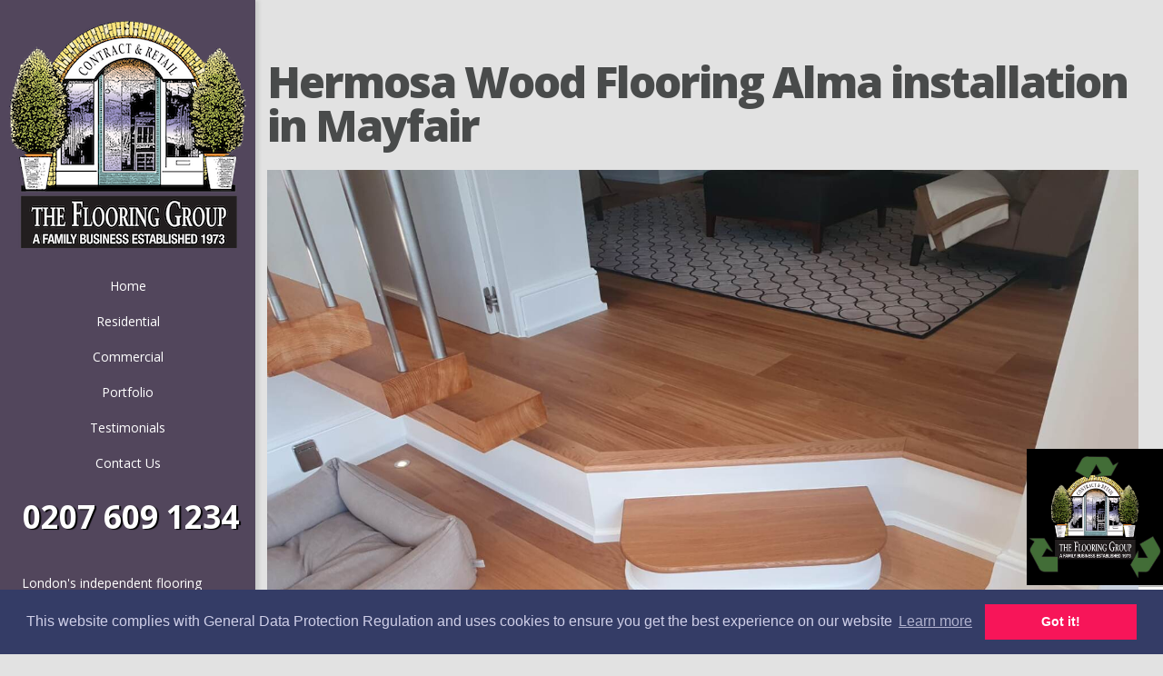

--- FILE ---
content_type: text/html; charset=utf-8
request_url: https://www.google.com/recaptcha/api2/anchor?ar=1&k=6LfScIgkAAAAAI6moMDWo6hLU8qzyJ2pfuHb99M5&co=aHR0cHM6Ly93d3cudGhlZmxvb3Jpbmdncm91cC5jby51azo0NDM.&hl=en&v=N67nZn4AqZkNcbeMu4prBgzg&size=invisible&anchor-ms=20000&execute-ms=30000&cb=41hqlv3roq1n
body_size: 48514
content:
<!DOCTYPE HTML><html dir="ltr" lang="en"><head><meta http-equiv="Content-Type" content="text/html; charset=UTF-8">
<meta http-equiv="X-UA-Compatible" content="IE=edge">
<title>reCAPTCHA</title>
<style type="text/css">
/* cyrillic-ext */
@font-face {
  font-family: 'Roboto';
  font-style: normal;
  font-weight: 400;
  font-stretch: 100%;
  src: url(//fonts.gstatic.com/s/roboto/v48/KFO7CnqEu92Fr1ME7kSn66aGLdTylUAMa3GUBHMdazTgWw.woff2) format('woff2');
  unicode-range: U+0460-052F, U+1C80-1C8A, U+20B4, U+2DE0-2DFF, U+A640-A69F, U+FE2E-FE2F;
}
/* cyrillic */
@font-face {
  font-family: 'Roboto';
  font-style: normal;
  font-weight: 400;
  font-stretch: 100%;
  src: url(//fonts.gstatic.com/s/roboto/v48/KFO7CnqEu92Fr1ME7kSn66aGLdTylUAMa3iUBHMdazTgWw.woff2) format('woff2');
  unicode-range: U+0301, U+0400-045F, U+0490-0491, U+04B0-04B1, U+2116;
}
/* greek-ext */
@font-face {
  font-family: 'Roboto';
  font-style: normal;
  font-weight: 400;
  font-stretch: 100%;
  src: url(//fonts.gstatic.com/s/roboto/v48/KFO7CnqEu92Fr1ME7kSn66aGLdTylUAMa3CUBHMdazTgWw.woff2) format('woff2');
  unicode-range: U+1F00-1FFF;
}
/* greek */
@font-face {
  font-family: 'Roboto';
  font-style: normal;
  font-weight: 400;
  font-stretch: 100%;
  src: url(//fonts.gstatic.com/s/roboto/v48/KFO7CnqEu92Fr1ME7kSn66aGLdTylUAMa3-UBHMdazTgWw.woff2) format('woff2');
  unicode-range: U+0370-0377, U+037A-037F, U+0384-038A, U+038C, U+038E-03A1, U+03A3-03FF;
}
/* math */
@font-face {
  font-family: 'Roboto';
  font-style: normal;
  font-weight: 400;
  font-stretch: 100%;
  src: url(//fonts.gstatic.com/s/roboto/v48/KFO7CnqEu92Fr1ME7kSn66aGLdTylUAMawCUBHMdazTgWw.woff2) format('woff2');
  unicode-range: U+0302-0303, U+0305, U+0307-0308, U+0310, U+0312, U+0315, U+031A, U+0326-0327, U+032C, U+032F-0330, U+0332-0333, U+0338, U+033A, U+0346, U+034D, U+0391-03A1, U+03A3-03A9, U+03B1-03C9, U+03D1, U+03D5-03D6, U+03F0-03F1, U+03F4-03F5, U+2016-2017, U+2034-2038, U+203C, U+2040, U+2043, U+2047, U+2050, U+2057, U+205F, U+2070-2071, U+2074-208E, U+2090-209C, U+20D0-20DC, U+20E1, U+20E5-20EF, U+2100-2112, U+2114-2115, U+2117-2121, U+2123-214F, U+2190, U+2192, U+2194-21AE, U+21B0-21E5, U+21F1-21F2, U+21F4-2211, U+2213-2214, U+2216-22FF, U+2308-230B, U+2310, U+2319, U+231C-2321, U+2336-237A, U+237C, U+2395, U+239B-23B7, U+23D0, U+23DC-23E1, U+2474-2475, U+25AF, U+25B3, U+25B7, U+25BD, U+25C1, U+25CA, U+25CC, U+25FB, U+266D-266F, U+27C0-27FF, U+2900-2AFF, U+2B0E-2B11, U+2B30-2B4C, U+2BFE, U+3030, U+FF5B, U+FF5D, U+1D400-1D7FF, U+1EE00-1EEFF;
}
/* symbols */
@font-face {
  font-family: 'Roboto';
  font-style: normal;
  font-weight: 400;
  font-stretch: 100%;
  src: url(//fonts.gstatic.com/s/roboto/v48/KFO7CnqEu92Fr1ME7kSn66aGLdTylUAMaxKUBHMdazTgWw.woff2) format('woff2');
  unicode-range: U+0001-000C, U+000E-001F, U+007F-009F, U+20DD-20E0, U+20E2-20E4, U+2150-218F, U+2190, U+2192, U+2194-2199, U+21AF, U+21E6-21F0, U+21F3, U+2218-2219, U+2299, U+22C4-22C6, U+2300-243F, U+2440-244A, U+2460-24FF, U+25A0-27BF, U+2800-28FF, U+2921-2922, U+2981, U+29BF, U+29EB, U+2B00-2BFF, U+4DC0-4DFF, U+FFF9-FFFB, U+10140-1018E, U+10190-1019C, U+101A0, U+101D0-101FD, U+102E0-102FB, U+10E60-10E7E, U+1D2C0-1D2D3, U+1D2E0-1D37F, U+1F000-1F0FF, U+1F100-1F1AD, U+1F1E6-1F1FF, U+1F30D-1F30F, U+1F315, U+1F31C, U+1F31E, U+1F320-1F32C, U+1F336, U+1F378, U+1F37D, U+1F382, U+1F393-1F39F, U+1F3A7-1F3A8, U+1F3AC-1F3AF, U+1F3C2, U+1F3C4-1F3C6, U+1F3CA-1F3CE, U+1F3D4-1F3E0, U+1F3ED, U+1F3F1-1F3F3, U+1F3F5-1F3F7, U+1F408, U+1F415, U+1F41F, U+1F426, U+1F43F, U+1F441-1F442, U+1F444, U+1F446-1F449, U+1F44C-1F44E, U+1F453, U+1F46A, U+1F47D, U+1F4A3, U+1F4B0, U+1F4B3, U+1F4B9, U+1F4BB, U+1F4BF, U+1F4C8-1F4CB, U+1F4D6, U+1F4DA, U+1F4DF, U+1F4E3-1F4E6, U+1F4EA-1F4ED, U+1F4F7, U+1F4F9-1F4FB, U+1F4FD-1F4FE, U+1F503, U+1F507-1F50B, U+1F50D, U+1F512-1F513, U+1F53E-1F54A, U+1F54F-1F5FA, U+1F610, U+1F650-1F67F, U+1F687, U+1F68D, U+1F691, U+1F694, U+1F698, U+1F6AD, U+1F6B2, U+1F6B9-1F6BA, U+1F6BC, U+1F6C6-1F6CF, U+1F6D3-1F6D7, U+1F6E0-1F6EA, U+1F6F0-1F6F3, U+1F6F7-1F6FC, U+1F700-1F7FF, U+1F800-1F80B, U+1F810-1F847, U+1F850-1F859, U+1F860-1F887, U+1F890-1F8AD, U+1F8B0-1F8BB, U+1F8C0-1F8C1, U+1F900-1F90B, U+1F93B, U+1F946, U+1F984, U+1F996, U+1F9E9, U+1FA00-1FA6F, U+1FA70-1FA7C, U+1FA80-1FA89, U+1FA8F-1FAC6, U+1FACE-1FADC, U+1FADF-1FAE9, U+1FAF0-1FAF8, U+1FB00-1FBFF;
}
/* vietnamese */
@font-face {
  font-family: 'Roboto';
  font-style: normal;
  font-weight: 400;
  font-stretch: 100%;
  src: url(//fonts.gstatic.com/s/roboto/v48/KFO7CnqEu92Fr1ME7kSn66aGLdTylUAMa3OUBHMdazTgWw.woff2) format('woff2');
  unicode-range: U+0102-0103, U+0110-0111, U+0128-0129, U+0168-0169, U+01A0-01A1, U+01AF-01B0, U+0300-0301, U+0303-0304, U+0308-0309, U+0323, U+0329, U+1EA0-1EF9, U+20AB;
}
/* latin-ext */
@font-face {
  font-family: 'Roboto';
  font-style: normal;
  font-weight: 400;
  font-stretch: 100%;
  src: url(//fonts.gstatic.com/s/roboto/v48/KFO7CnqEu92Fr1ME7kSn66aGLdTylUAMa3KUBHMdazTgWw.woff2) format('woff2');
  unicode-range: U+0100-02BA, U+02BD-02C5, U+02C7-02CC, U+02CE-02D7, U+02DD-02FF, U+0304, U+0308, U+0329, U+1D00-1DBF, U+1E00-1E9F, U+1EF2-1EFF, U+2020, U+20A0-20AB, U+20AD-20C0, U+2113, U+2C60-2C7F, U+A720-A7FF;
}
/* latin */
@font-face {
  font-family: 'Roboto';
  font-style: normal;
  font-weight: 400;
  font-stretch: 100%;
  src: url(//fonts.gstatic.com/s/roboto/v48/KFO7CnqEu92Fr1ME7kSn66aGLdTylUAMa3yUBHMdazQ.woff2) format('woff2');
  unicode-range: U+0000-00FF, U+0131, U+0152-0153, U+02BB-02BC, U+02C6, U+02DA, U+02DC, U+0304, U+0308, U+0329, U+2000-206F, U+20AC, U+2122, U+2191, U+2193, U+2212, U+2215, U+FEFF, U+FFFD;
}
/* cyrillic-ext */
@font-face {
  font-family: 'Roboto';
  font-style: normal;
  font-weight: 500;
  font-stretch: 100%;
  src: url(//fonts.gstatic.com/s/roboto/v48/KFO7CnqEu92Fr1ME7kSn66aGLdTylUAMa3GUBHMdazTgWw.woff2) format('woff2');
  unicode-range: U+0460-052F, U+1C80-1C8A, U+20B4, U+2DE0-2DFF, U+A640-A69F, U+FE2E-FE2F;
}
/* cyrillic */
@font-face {
  font-family: 'Roboto';
  font-style: normal;
  font-weight: 500;
  font-stretch: 100%;
  src: url(//fonts.gstatic.com/s/roboto/v48/KFO7CnqEu92Fr1ME7kSn66aGLdTylUAMa3iUBHMdazTgWw.woff2) format('woff2');
  unicode-range: U+0301, U+0400-045F, U+0490-0491, U+04B0-04B1, U+2116;
}
/* greek-ext */
@font-face {
  font-family: 'Roboto';
  font-style: normal;
  font-weight: 500;
  font-stretch: 100%;
  src: url(//fonts.gstatic.com/s/roboto/v48/KFO7CnqEu92Fr1ME7kSn66aGLdTylUAMa3CUBHMdazTgWw.woff2) format('woff2');
  unicode-range: U+1F00-1FFF;
}
/* greek */
@font-face {
  font-family: 'Roboto';
  font-style: normal;
  font-weight: 500;
  font-stretch: 100%;
  src: url(//fonts.gstatic.com/s/roboto/v48/KFO7CnqEu92Fr1ME7kSn66aGLdTylUAMa3-UBHMdazTgWw.woff2) format('woff2');
  unicode-range: U+0370-0377, U+037A-037F, U+0384-038A, U+038C, U+038E-03A1, U+03A3-03FF;
}
/* math */
@font-face {
  font-family: 'Roboto';
  font-style: normal;
  font-weight: 500;
  font-stretch: 100%;
  src: url(//fonts.gstatic.com/s/roboto/v48/KFO7CnqEu92Fr1ME7kSn66aGLdTylUAMawCUBHMdazTgWw.woff2) format('woff2');
  unicode-range: U+0302-0303, U+0305, U+0307-0308, U+0310, U+0312, U+0315, U+031A, U+0326-0327, U+032C, U+032F-0330, U+0332-0333, U+0338, U+033A, U+0346, U+034D, U+0391-03A1, U+03A3-03A9, U+03B1-03C9, U+03D1, U+03D5-03D6, U+03F0-03F1, U+03F4-03F5, U+2016-2017, U+2034-2038, U+203C, U+2040, U+2043, U+2047, U+2050, U+2057, U+205F, U+2070-2071, U+2074-208E, U+2090-209C, U+20D0-20DC, U+20E1, U+20E5-20EF, U+2100-2112, U+2114-2115, U+2117-2121, U+2123-214F, U+2190, U+2192, U+2194-21AE, U+21B0-21E5, U+21F1-21F2, U+21F4-2211, U+2213-2214, U+2216-22FF, U+2308-230B, U+2310, U+2319, U+231C-2321, U+2336-237A, U+237C, U+2395, U+239B-23B7, U+23D0, U+23DC-23E1, U+2474-2475, U+25AF, U+25B3, U+25B7, U+25BD, U+25C1, U+25CA, U+25CC, U+25FB, U+266D-266F, U+27C0-27FF, U+2900-2AFF, U+2B0E-2B11, U+2B30-2B4C, U+2BFE, U+3030, U+FF5B, U+FF5D, U+1D400-1D7FF, U+1EE00-1EEFF;
}
/* symbols */
@font-face {
  font-family: 'Roboto';
  font-style: normal;
  font-weight: 500;
  font-stretch: 100%;
  src: url(//fonts.gstatic.com/s/roboto/v48/KFO7CnqEu92Fr1ME7kSn66aGLdTylUAMaxKUBHMdazTgWw.woff2) format('woff2');
  unicode-range: U+0001-000C, U+000E-001F, U+007F-009F, U+20DD-20E0, U+20E2-20E4, U+2150-218F, U+2190, U+2192, U+2194-2199, U+21AF, U+21E6-21F0, U+21F3, U+2218-2219, U+2299, U+22C4-22C6, U+2300-243F, U+2440-244A, U+2460-24FF, U+25A0-27BF, U+2800-28FF, U+2921-2922, U+2981, U+29BF, U+29EB, U+2B00-2BFF, U+4DC0-4DFF, U+FFF9-FFFB, U+10140-1018E, U+10190-1019C, U+101A0, U+101D0-101FD, U+102E0-102FB, U+10E60-10E7E, U+1D2C0-1D2D3, U+1D2E0-1D37F, U+1F000-1F0FF, U+1F100-1F1AD, U+1F1E6-1F1FF, U+1F30D-1F30F, U+1F315, U+1F31C, U+1F31E, U+1F320-1F32C, U+1F336, U+1F378, U+1F37D, U+1F382, U+1F393-1F39F, U+1F3A7-1F3A8, U+1F3AC-1F3AF, U+1F3C2, U+1F3C4-1F3C6, U+1F3CA-1F3CE, U+1F3D4-1F3E0, U+1F3ED, U+1F3F1-1F3F3, U+1F3F5-1F3F7, U+1F408, U+1F415, U+1F41F, U+1F426, U+1F43F, U+1F441-1F442, U+1F444, U+1F446-1F449, U+1F44C-1F44E, U+1F453, U+1F46A, U+1F47D, U+1F4A3, U+1F4B0, U+1F4B3, U+1F4B9, U+1F4BB, U+1F4BF, U+1F4C8-1F4CB, U+1F4D6, U+1F4DA, U+1F4DF, U+1F4E3-1F4E6, U+1F4EA-1F4ED, U+1F4F7, U+1F4F9-1F4FB, U+1F4FD-1F4FE, U+1F503, U+1F507-1F50B, U+1F50D, U+1F512-1F513, U+1F53E-1F54A, U+1F54F-1F5FA, U+1F610, U+1F650-1F67F, U+1F687, U+1F68D, U+1F691, U+1F694, U+1F698, U+1F6AD, U+1F6B2, U+1F6B9-1F6BA, U+1F6BC, U+1F6C6-1F6CF, U+1F6D3-1F6D7, U+1F6E0-1F6EA, U+1F6F0-1F6F3, U+1F6F7-1F6FC, U+1F700-1F7FF, U+1F800-1F80B, U+1F810-1F847, U+1F850-1F859, U+1F860-1F887, U+1F890-1F8AD, U+1F8B0-1F8BB, U+1F8C0-1F8C1, U+1F900-1F90B, U+1F93B, U+1F946, U+1F984, U+1F996, U+1F9E9, U+1FA00-1FA6F, U+1FA70-1FA7C, U+1FA80-1FA89, U+1FA8F-1FAC6, U+1FACE-1FADC, U+1FADF-1FAE9, U+1FAF0-1FAF8, U+1FB00-1FBFF;
}
/* vietnamese */
@font-face {
  font-family: 'Roboto';
  font-style: normal;
  font-weight: 500;
  font-stretch: 100%;
  src: url(//fonts.gstatic.com/s/roboto/v48/KFO7CnqEu92Fr1ME7kSn66aGLdTylUAMa3OUBHMdazTgWw.woff2) format('woff2');
  unicode-range: U+0102-0103, U+0110-0111, U+0128-0129, U+0168-0169, U+01A0-01A1, U+01AF-01B0, U+0300-0301, U+0303-0304, U+0308-0309, U+0323, U+0329, U+1EA0-1EF9, U+20AB;
}
/* latin-ext */
@font-face {
  font-family: 'Roboto';
  font-style: normal;
  font-weight: 500;
  font-stretch: 100%;
  src: url(//fonts.gstatic.com/s/roboto/v48/KFO7CnqEu92Fr1ME7kSn66aGLdTylUAMa3KUBHMdazTgWw.woff2) format('woff2');
  unicode-range: U+0100-02BA, U+02BD-02C5, U+02C7-02CC, U+02CE-02D7, U+02DD-02FF, U+0304, U+0308, U+0329, U+1D00-1DBF, U+1E00-1E9F, U+1EF2-1EFF, U+2020, U+20A0-20AB, U+20AD-20C0, U+2113, U+2C60-2C7F, U+A720-A7FF;
}
/* latin */
@font-face {
  font-family: 'Roboto';
  font-style: normal;
  font-weight: 500;
  font-stretch: 100%;
  src: url(//fonts.gstatic.com/s/roboto/v48/KFO7CnqEu92Fr1ME7kSn66aGLdTylUAMa3yUBHMdazQ.woff2) format('woff2');
  unicode-range: U+0000-00FF, U+0131, U+0152-0153, U+02BB-02BC, U+02C6, U+02DA, U+02DC, U+0304, U+0308, U+0329, U+2000-206F, U+20AC, U+2122, U+2191, U+2193, U+2212, U+2215, U+FEFF, U+FFFD;
}
/* cyrillic-ext */
@font-face {
  font-family: 'Roboto';
  font-style: normal;
  font-weight: 900;
  font-stretch: 100%;
  src: url(//fonts.gstatic.com/s/roboto/v48/KFO7CnqEu92Fr1ME7kSn66aGLdTylUAMa3GUBHMdazTgWw.woff2) format('woff2');
  unicode-range: U+0460-052F, U+1C80-1C8A, U+20B4, U+2DE0-2DFF, U+A640-A69F, U+FE2E-FE2F;
}
/* cyrillic */
@font-face {
  font-family: 'Roboto';
  font-style: normal;
  font-weight: 900;
  font-stretch: 100%;
  src: url(//fonts.gstatic.com/s/roboto/v48/KFO7CnqEu92Fr1ME7kSn66aGLdTylUAMa3iUBHMdazTgWw.woff2) format('woff2');
  unicode-range: U+0301, U+0400-045F, U+0490-0491, U+04B0-04B1, U+2116;
}
/* greek-ext */
@font-face {
  font-family: 'Roboto';
  font-style: normal;
  font-weight: 900;
  font-stretch: 100%;
  src: url(//fonts.gstatic.com/s/roboto/v48/KFO7CnqEu92Fr1ME7kSn66aGLdTylUAMa3CUBHMdazTgWw.woff2) format('woff2');
  unicode-range: U+1F00-1FFF;
}
/* greek */
@font-face {
  font-family: 'Roboto';
  font-style: normal;
  font-weight: 900;
  font-stretch: 100%;
  src: url(//fonts.gstatic.com/s/roboto/v48/KFO7CnqEu92Fr1ME7kSn66aGLdTylUAMa3-UBHMdazTgWw.woff2) format('woff2');
  unicode-range: U+0370-0377, U+037A-037F, U+0384-038A, U+038C, U+038E-03A1, U+03A3-03FF;
}
/* math */
@font-face {
  font-family: 'Roboto';
  font-style: normal;
  font-weight: 900;
  font-stretch: 100%;
  src: url(//fonts.gstatic.com/s/roboto/v48/KFO7CnqEu92Fr1ME7kSn66aGLdTylUAMawCUBHMdazTgWw.woff2) format('woff2');
  unicode-range: U+0302-0303, U+0305, U+0307-0308, U+0310, U+0312, U+0315, U+031A, U+0326-0327, U+032C, U+032F-0330, U+0332-0333, U+0338, U+033A, U+0346, U+034D, U+0391-03A1, U+03A3-03A9, U+03B1-03C9, U+03D1, U+03D5-03D6, U+03F0-03F1, U+03F4-03F5, U+2016-2017, U+2034-2038, U+203C, U+2040, U+2043, U+2047, U+2050, U+2057, U+205F, U+2070-2071, U+2074-208E, U+2090-209C, U+20D0-20DC, U+20E1, U+20E5-20EF, U+2100-2112, U+2114-2115, U+2117-2121, U+2123-214F, U+2190, U+2192, U+2194-21AE, U+21B0-21E5, U+21F1-21F2, U+21F4-2211, U+2213-2214, U+2216-22FF, U+2308-230B, U+2310, U+2319, U+231C-2321, U+2336-237A, U+237C, U+2395, U+239B-23B7, U+23D0, U+23DC-23E1, U+2474-2475, U+25AF, U+25B3, U+25B7, U+25BD, U+25C1, U+25CA, U+25CC, U+25FB, U+266D-266F, U+27C0-27FF, U+2900-2AFF, U+2B0E-2B11, U+2B30-2B4C, U+2BFE, U+3030, U+FF5B, U+FF5D, U+1D400-1D7FF, U+1EE00-1EEFF;
}
/* symbols */
@font-face {
  font-family: 'Roboto';
  font-style: normal;
  font-weight: 900;
  font-stretch: 100%;
  src: url(//fonts.gstatic.com/s/roboto/v48/KFO7CnqEu92Fr1ME7kSn66aGLdTylUAMaxKUBHMdazTgWw.woff2) format('woff2');
  unicode-range: U+0001-000C, U+000E-001F, U+007F-009F, U+20DD-20E0, U+20E2-20E4, U+2150-218F, U+2190, U+2192, U+2194-2199, U+21AF, U+21E6-21F0, U+21F3, U+2218-2219, U+2299, U+22C4-22C6, U+2300-243F, U+2440-244A, U+2460-24FF, U+25A0-27BF, U+2800-28FF, U+2921-2922, U+2981, U+29BF, U+29EB, U+2B00-2BFF, U+4DC0-4DFF, U+FFF9-FFFB, U+10140-1018E, U+10190-1019C, U+101A0, U+101D0-101FD, U+102E0-102FB, U+10E60-10E7E, U+1D2C0-1D2D3, U+1D2E0-1D37F, U+1F000-1F0FF, U+1F100-1F1AD, U+1F1E6-1F1FF, U+1F30D-1F30F, U+1F315, U+1F31C, U+1F31E, U+1F320-1F32C, U+1F336, U+1F378, U+1F37D, U+1F382, U+1F393-1F39F, U+1F3A7-1F3A8, U+1F3AC-1F3AF, U+1F3C2, U+1F3C4-1F3C6, U+1F3CA-1F3CE, U+1F3D4-1F3E0, U+1F3ED, U+1F3F1-1F3F3, U+1F3F5-1F3F7, U+1F408, U+1F415, U+1F41F, U+1F426, U+1F43F, U+1F441-1F442, U+1F444, U+1F446-1F449, U+1F44C-1F44E, U+1F453, U+1F46A, U+1F47D, U+1F4A3, U+1F4B0, U+1F4B3, U+1F4B9, U+1F4BB, U+1F4BF, U+1F4C8-1F4CB, U+1F4D6, U+1F4DA, U+1F4DF, U+1F4E3-1F4E6, U+1F4EA-1F4ED, U+1F4F7, U+1F4F9-1F4FB, U+1F4FD-1F4FE, U+1F503, U+1F507-1F50B, U+1F50D, U+1F512-1F513, U+1F53E-1F54A, U+1F54F-1F5FA, U+1F610, U+1F650-1F67F, U+1F687, U+1F68D, U+1F691, U+1F694, U+1F698, U+1F6AD, U+1F6B2, U+1F6B9-1F6BA, U+1F6BC, U+1F6C6-1F6CF, U+1F6D3-1F6D7, U+1F6E0-1F6EA, U+1F6F0-1F6F3, U+1F6F7-1F6FC, U+1F700-1F7FF, U+1F800-1F80B, U+1F810-1F847, U+1F850-1F859, U+1F860-1F887, U+1F890-1F8AD, U+1F8B0-1F8BB, U+1F8C0-1F8C1, U+1F900-1F90B, U+1F93B, U+1F946, U+1F984, U+1F996, U+1F9E9, U+1FA00-1FA6F, U+1FA70-1FA7C, U+1FA80-1FA89, U+1FA8F-1FAC6, U+1FACE-1FADC, U+1FADF-1FAE9, U+1FAF0-1FAF8, U+1FB00-1FBFF;
}
/* vietnamese */
@font-face {
  font-family: 'Roboto';
  font-style: normal;
  font-weight: 900;
  font-stretch: 100%;
  src: url(//fonts.gstatic.com/s/roboto/v48/KFO7CnqEu92Fr1ME7kSn66aGLdTylUAMa3OUBHMdazTgWw.woff2) format('woff2');
  unicode-range: U+0102-0103, U+0110-0111, U+0128-0129, U+0168-0169, U+01A0-01A1, U+01AF-01B0, U+0300-0301, U+0303-0304, U+0308-0309, U+0323, U+0329, U+1EA0-1EF9, U+20AB;
}
/* latin-ext */
@font-face {
  font-family: 'Roboto';
  font-style: normal;
  font-weight: 900;
  font-stretch: 100%;
  src: url(//fonts.gstatic.com/s/roboto/v48/KFO7CnqEu92Fr1ME7kSn66aGLdTylUAMa3KUBHMdazTgWw.woff2) format('woff2');
  unicode-range: U+0100-02BA, U+02BD-02C5, U+02C7-02CC, U+02CE-02D7, U+02DD-02FF, U+0304, U+0308, U+0329, U+1D00-1DBF, U+1E00-1E9F, U+1EF2-1EFF, U+2020, U+20A0-20AB, U+20AD-20C0, U+2113, U+2C60-2C7F, U+A720-A7FF;
}
/* latin */
@font-face {
  font-family: 'Roboto';
  font-style: normal;
  font-weight: 900;
  font-stretch: 100%;
  src: url(//fonts.gstatic.com/s/roboto/v48/KFO7CnqEu92Fr1ME7kSn66aGLdTylUAMa3yUBHMdazQ.woff2) format('woff2');
  unicode-range: U+0000-00FF, U+0131, U+0152-0153, U+02BB-02BC, U+02C6, U+02DA, U+02DC, U+0304, U+0308, U+0329, U+2000-206F, U+20AC, U+2122, U+2191, U+2193, U+2212, U+2215, U+FEFF, U+FFFD;
}

</style>
<link rel="stylesheet" type="text/css" href="https://www.gstatic.com/recaptcha/releases/N67nZn4AqZkNcbeMu4prBgzg/styles__ltr.css">
<script nonce="ELg_RvKooXFDys32yJTyBA" type="text/javascript">window['__recaptcha_api'] = 'https://www.google.com/recaptcha/api2/';</script>
<script type="text/javascript" src="https://www.gstatic.com/recaptcha/releases/N67nZn4AqZkNcbeMu4prBgzg/recaptcha__en.js" nonce="ELg_RvKooXFDys32yJTyBA">
      
    </script></head>
<body><div id="rc-anchor-alert" class="rc-anchor-alert"></div>
<input type="hidden" id="recaptcha-token" value="[base64]">
<script type="text/javascript" nonce="ELg_RvKooXFDys32yJTyBA">
      recaptcha.anchor.Main.init("[\x22ainput\x22,[\x22bgdata\x22,\x22\x22,\[base64]/[base64]/MjU1Ong/[base64]/[base64]/[base64]/[base64]/[base64]/[base64]/[base64]/[base64]/[base64]/[base64]/[base64]/[base64]/[base64]/[base64]/[base64]\\u003d\x22,\[base64]\\u003d\\u003d\x22,\x22dMOfwoPDmcKiL8OKwqHChcKxw7vCgBnDh8ORBndBUkbCmHJnwq5YwoMsw4fCs0FOIcKWV8OrA8OKwps0T8ObwrrCuMKnGxjDvcK/w6cYNcKUQHJdwoBtAcOCRi8dSlcIw7E/[base64]/BGnDiMOWwpo6WUvDisO7MiXCg8K/SwjDgcKZwpBlwq7DilLDmRV1w6swH8OIwrxPw5ROMsOxR0gRYkwQTsOWaEoBeMOjw6kTXADDsl/CtwMrTzwtw7vCqsKoQcKfw6FuPcKbwrYmfyzCi0bCg3pOwrhOw7/CqRHCo8K3w73DljnCnFTCvzobPMOjTsK4wpcqf2fDoMKgEsKowoPCnBoUw5HDhMKIfzV0wqcbScKmw5N5w47DtBnDk2nDj37Dgxoxw69RPxnCoWrDncK6w6dKaTzDucKUdhY+wq/[base64]/w7PDmMOJw5HCtELDswXDgcOecMKdFz1mR0DDvg/Dl8KsE2deWTBIL1zCkSt5SUMSw5fCtsKpPsKeCyEJw6zDo1DDhwTChcOew7XCny0QdsOkwpYJSMKdfh3CmF7CksKRwrhzwoDDgmnCqsKWflMPw4TDrMO4b8O1MMO+wpLDmnLDrkUDam/CnMOBwrvDu8KCMlrDkcOOwr3Ckm4Fb3rCtsOMNcKdC0XDjcOuDMO3JFHDssOLKMKMYjPDnMKFMsOSw5kGw59zwpTCi8KxPMKUw58aw6RiahDCusOUVsKvwoXCmMO9wrNFw6PCgcOdS0ZGwr/CmcORwo9/w7zDlsKIwpw8wqDCuV7DjCdSCjJ1w6oywo3Ctk7Chx/[base64]/[base64]/DsTfDpsOLHcOow7wZwrpIbMOyw5sXc8ONwpojLCnDi8KRBcOTw4/DrMOdwrHClnHDq8KUw4g9LsKCZsOMWF3CpG/CvsODEmTDlcOZG8KEE27DtMO6HkQZw7PDmMK5NMO8F2bCgA3DvcKYwrbDtGo9c1Yhwp8/wosDw7rChnLDosK7wprDmTcsDzEAwrk8JDE+RjTClsO9JsKUEm9VMhPDoMKlAHnDk8KfU0DDjMOjC8OcwqUawpQBez7CpMKhwp3CsMOiw7bDisOYw4DCosKCwo/CosOAYMOYTSXDqlTCuMOla8OIwrALfzlvPA/[base64]/PMO5e8KLw7XCv2fCscOgwqLDvUbDsSVUZ8OlRsKRacKww7w9wqPDmgw2CsOGw57CoxMKRcOPwqLDicO1CMK9w7/[base64]/B8OXw7E/[base64]/CksOuOMOQB8K3WsKKw6nClsOVw6kow4gtw7rCqmVAaGVRwpvDksO+wr9Nw71zc3ozw7HDjEnDqMOqYUHCmcOGw5fCuy/ChkPDmMKpM8OjbsO/T8OywrVjwrB4LEnCkcOlcMOUBwoIVMKEeMKrw7rCg8Omw51Ef1/CjMOfwpd8TcKPwqPDrFXDkERWwqcww5QcwqnCjg1Kw7vDrynDrsODQ0g9FG0Dw4/DqFxgw5xFZSk1RHhUw6sywqDCtljDkDbClWh5w7o9wo0cw7BxGsKhcEzDhB/DvcKKwrxxEkdOwqnCgCYLaMKyacKjJsOvDXYjNMO2DTVVwpoHwqNZScK2w6fCicKAbcOvw6zDnEZfNl3CvWvDpcKJQGTDjsO4YCdROsOIwoUMNmTDnkfCnxrDkcKPEF/[base64]/wrwEw7Icw5HCksOZeUvCv8Kgw6vCng/DtsOvw7nDtsKzUMKRw7HDhgAXDcKXw6ZxPzs8wrrDpWbDiTFfV1jCmgnDoVBebcOtNTMEwosLw41bwo/CkTrDjVXCjsO/ZXZIUMO/[base64]/Dvi7DmMOFw4Q0w4vDmsKPFcKTNMO1PWXCgXkEw6/DsMOlwo/DgcOeJMObHjolwpF1NkTDqcOJw6xRw4LDoirDpy3Ch8KKS8Orw7Rcw4oJcGbCkG3DvRNxbxTCn0XDmMK5RGnDvWEhwpHCjcOywqPCiWxkw65XJmTCqRBxw4PDo8OJPsO2Q2cZA0TDvgvCm8OlwqnDocONworDnMO/wo9hwrvCgsKkAQYkwrISwo/CqUnClcOAw7IhG8OwwrQ2VsKtw6l2wrMuHgbCvsKVRMOaf8OlwpXDjcOzwqp2T18hw6PDoWZiS3LChMOPFU9ow5DDo8KWwrZLacKyb2UYQ8OBGcOgwr3DlMK6IcKlwoTDp8KeRMKiGcOmbQNAw5oUTBgxWMOUK0JzLQnDrsKxwqcrf2koG8Kow7DDnDE/fENBC8KUw7fCu8OEwpHDvMKVDsOCw6/[base64]/JsKjAsO7wq7DscKVLxNUZMKKT8Oyw4cuwprDscOgKcKYLMOFHW/DlcOowpBuMcKVHjVjF8OAw7RYwq0TWsOCMcOIwqQCwrU+w7jDvcOqHwrCksO1wqpVOhLDpsOQNMOCalfClGnCrcOYb347M8KmKsK/[base64]/DgcKEc8KwXsKgwq5aWypCEcOWVHwqwoskAWglwqUQwopAEwdaIRlNw7/DmjfDgXrDh8OQwrwYw6nChxrDmMOJFmbDt2Z0wqbCrBleej/DoylTw6rDlmc7w43CkcKhw4/CrEXCkm/Cp0REOz9yw5bDtggZwpzDgsOSwr7DkwIrw74DSAPCiSIfwqHDt8O9czTCgcOyPxXCrzPDr8Ovw6rCmcOzwqfDs8O1DEzCsMKgIQ41E8KawqbDszgTX1IoZ8KBCcKcMU/[base64]/[base64]/w6d7QWobw67DhSoTRXvCnQnCt8O+wrt9wqnDjcOpG8KEwrsKw77Dsk59woHDnG/CkAFow7plw5hXZsKmbMONfsKdwow4w43Cp1xjwrPDqB5vw6Ypw4seN8Oew50yE8KCIcOnwrJ4NMK+C2nCsw7Dk8Kuwo8wPMOBw5/[base64]/DssOFS30qw4QxwpDCv8OFR0cpCcOqw6MEYMKrIDsJw6zDpsOZwpJPYsOnb8Kxwpwsw78tZsOmwoEbwprCmMOaNBjCtMKbw6hPwqJGw4/ChMKQK3FFMcO1IcKmDzHDhy3Di8O+woAZwotDwrLCoUk+NW7Dt8KZwojDk8KWw57ChCkcG2IAw6clw47CtUN9L3zCsCjDrcOhwpnDoG/[base64]/DoT/DhsOdwqDCgDwHYsKTwolxw7kUw7U3YFHDv3lfNyTCksO7wrjCvmtkwqAYw5gIw7LCvMK9WsOGOFvDvsO7w7zClcOfAcKZQS/DoARnZMKhCnRmwprCi1rDn8Olw41QKgRdw4w2w63CjMKAwojDicKrw64MIcOFw5R1wonDqsOVDcKlwqEic2fCgTTCkMK/wr7DrQ0lwrctdcO7wqfDlsKLR8Obw4BZw7nCrEMLIykDInEwMHPCu8ORwpR1CnDDscOnGyzCo2xkwoHDhcKawoDDrcK+aAd/KCVrKE04XFfDhsO+MQoLwqnDrg7CsMOGGHATw7pTwoxBwrXCtsKAwp17UFkULcOvfw0YwooHW8KtZAPDssOLw7pPwp7Dn8OZbsK2wpnDt0LDqEdnwpfCvsOxw4TDtF7DtsOQwp7Cv8O7LcKiAMKZRMKtwrbDkMOfOMKjw5fCjcKNwqd/aUXCt0bDiBxfw4JEUcO7w79wdsOYw4N5M8KAAMOpw6wkw4ZaABLCl8K0RBTDkivClyXCpsKAB8OxwqkYwoHDggFEIEwGw49Zwpt+asKkW1rDrRxHZGzDqcOowrljX8KmZ8K4woRdEMO7w7NYMH8dwq/DqsKDOnjDvcOOwpjCn8K5UTBOw55hCkFLAgLDmRJsRH9jwqLDnUA+d2RwbMOawqHDksKIwqfDpFliFibCrsKZKsKDE8O6w5bCoRwgw7oafFLDgkc1wrvChyAow5bDnT3CkMOgUsKSwoQUw5xXwqlGwox6wr1cw7/CvBAQPcOVTMOCLSDCuEfCpxctCTo/wqMVw5ATw4Jcw5Rpw5TCh8K1SMK1wobClwpqw4ofwrnCvgMBwrtEw7TCs8OUWTzDhRsLE8KNwohBw7UVw7rConvCpcKpw7cVR0c9wroow548wqRoFD4aw4bDrcOFN8Ovw7jCuVM0wrF/fCdzw5TCvMONw6YIw5LDrR4hw6HDpy5ef8OgYsOVwqbCkkEGworDhjEdLnnCvSMjw5Qaw47DiAB/w7IdaRTCt8KBwp/CtHnDnMOvwqpZe8Kzc8KsSBskwqDDiwbCh8KRChVmZAE1RwTCrRomZXg4w6B9dTQILsK0wo1ywq7CksOTwoHDjMKPAX8QwrLCp8KFCGE9w5HCgXEZacKsJ3piZT/[base64]/[base64]/[base64]/[base64]/DqXkKdSpEF2w2wqjDoU7CqwXDtcO5DHHDiBvDuUnCjBXCq8Kkwo8Lw5s9dBw2wqbCmEs4w7nDqsOXwqDDul0xw6XDgXMxfGFSw6A2TMKmwqrCnU7DmljDh8Okw6gBwotDW8Olwr/CkyIpw7t0JFoBwpxEFBcBSUFtwrhpTcKFMcKGBysmX8K3SxXCsnrClhDDlcKpwpvCvMKhwrhDwpkxc8KqdMO8BzMKwptWwq5eLgzDjsOcL1l2wqTDk3zCujvCjkXCuwXDuMOcw4p1wq5QwqJCbRjCmVvDhy/DmcOAdCMpK8O1XlQBclrCu0ZvFWrCqlVAH8OewqMMQBAEQhbDlsKtABlswqrCtgPDsMKMwq8xKm/CksOmZkLCpggIVsOHRFYywpzDtGHDjsOvw5V2w6BOKMO3XifCh8KfwrprU3/[base64]/CucOTNMKuw7TCvl3DlMK4CsOgRcOlZVAnwr0fVMONU8KKG8OpwqnCuwTDisKkw6IlCMOVPU/DnENKwpsKQMOTFyQVSMOQw7dWTkHDvkrDtEbCrAPCqUVaw7lVw7vCnTjCjiRWwopMw57DryXDj8OSfGTCqEPCuMOiwrzDhcKwH1PDj8K/[base64]/[base64]/w7Flw5TCoMOiwoI7ZMKxMcK3ZsO3w549wrTCsxUrHsKPN8O/w57Dh8KVw5LDlsO0UMOzw67CocOTwpXCjcK+w5kCw41cYD4qF8Kww5vDo8OdFEtWMEYZw44FMTrClcOFOMKHw6/ClsOnwr/DusOnHcOHJB3DlcKXFMOjRCDDjMK0wqd8wrHDvsOxw7HDpzrCvXPDjcK7YSLCjXbDiEo/wq3CisOyw64cwqrCicOJNcKUwqLCm8KqwppYUMOww6jDqRvDqEbDngHDuhzDocKrdcKkwoDDpMOvwp7DjsO5w63DpmfDt8OoesKLaTLCrsK2DcKewpAsOW1sGsOgX8KsUCYncx7DhMOHwoLDvsOWw5gUwpknMSrDhUnDqk7DusOWwr/DnVAkw5xjST0Mw7zDrQLDjSF6Wn3DvwZOw6zDngLCnMKBwqzDomvCsMOsw6F/[base64]/[base64]/fVR0w6XDplM2eSrCuGsCEcKbe1Qew7/CrzbCnXkew75ewp97MRTCh8K2KFYnCRYYw5bDpwA1wrPDr8K2eQXCncKMw73DsXfDjW3Cv8KxwrjClcK8w6w6SsObwrvCpUXCnVnChFnCiQN8wopnw6/ClknDth85G8KbTMKvw7Fuw5J8GgjCnT5bwqxQKcKfNFVmw6Qewo1Pw4tLw6bDgsOSw6/DtMKXwoIMw7Rywo7Dp8O3XiDClMO9OcKtwpNnV8KOflgxw7Naw4PDlMKUIxc7wqgnw4TDh20Ow4MLLhd2f8KCIDDDhcOlw7/DqD/CtEQFB3kOIMOAbsOUwpDDjR11dXXCjcOjKMOPUHZqElhSw7DCixQ7H2s2w73DqsOCw7pawqbDuiQubi80w57DpQMjwrnDhcOuw5MJw68qJl/CqMORfcO+w6UhPsKRw4ZVMCDDmcOKY8ONb8OyYTnCvmPCnCbDt2vCtMKIL8KQFMO/JXHDuwbDpirDksOIwrbCvsODw70/WcO/w54eNCbCtWHDhW3CtmrCtjgKS0rDh8OHw4/DusOOwoDCmWZHeXLCiG52UcK5wqTCrMKswp/CuVrDuj46exAgEnVUfFbDsU/CjMObwr3CiMKhEMO5wrfDpMO7Rm3DjGTDv37DjsKKK8OAwo3Dl8K/w67Du8OgPxBlwp97w4XDsmx/woHCm8ObwpM2w7hvwp7CpcKHWxHDsVzDpMKDwqwww4k0I8KHw6PCvWTDn8Ojw6DDuMOUdkfDs8O5w5jDrifCqsKUenLCgFYvw5HCpcOrwr0aGcOTw4LCpkp8wqhcw5PCm8O5asO8YhLCisOPdFTCr2QPwqDCnUAdwrdow4RdRm7Dhzdww41OwqE+wot9wrlBwrN8K2/Ci1DCvsKlw5jDtsKYw5oGwpkSwoxiw4XCnsOhLG8jw40Nw59Iwo7CokXDrcOVJcOYCEzCqy92W8O+BVtWUcO3wqbDuQbClSkxw6R3w7bDjsKvwokbZMKyw5tPw5waAiEMw7pJI3M8w7PDpC3DucOcHsO7BsKiMmkwTi1Kwo/ClMOrwr1jRMOZwpE/[base64]/[base64]/wp/CnRcsw5V2w7fCr8OSIMKwwpMKNMKBw7fDn1/CqUtzaVB9B8OGVU3CoMKBw6J1WgnCq8OaKcOWDD5ow493Gm5EGUMuw65ZTX4Yw7kww4UeYMOFw4tPXcO4wr/[base64]/DplY3acKgVsOIQnrDs8OcwqDDswTDu000I8OQw7DDg8OVLzXCicOUC8Ofw68sV1LDh2gkw47Csmogw4A0wrNcwrLDqsOkwp3CslNjworCr3gsA8Klfz0YbMKiD0NCw5wuw5IXchfDtGXDlsO1w6Fuwq/Di8Olw4pWw49Qw59dwp3CmcOmdsOEOiBEVQDDisKSwpcFwoLDnMKZwosgXgNtcE4cw6RBS8OUw5YLfcKRTAxGwqLDssOLwobDkF95w7s+wrrCqU3Dq2ZUO8K/[base64]/ClGgFKMO/[base64]/CncOfwpTDtcKzbsK6VFJNw6QQwok0wovDhsOXwqYkL03CkMKGw4t5YAoXwpE5K8K/ORfChVhXaGRqw4lGGMOLe8K9w4Mkw7hBIsKkXRJpwp4mwrfDk8KzQXh+w4LCr8KswqXDocOgKFjDviI2w5bDigAlZ8O9IGMyRH7DqgHCohp+w7AUO0NswrpTQcOPTBtFw5nDuTLDq8Kww4Rxwq/DrsOawrfDqzsfasKlwpLCtcKBasK9ayXCoBjDszHDvcOAb8Kyw4Qcwq3CsUUawqhwwr/[base64]/bcOkCVVyw4rCu8KAcQ/Cj8ONwolGwox7w58sX23CilfDv3DClB0gE15IUcK+KsOOw5sNKRPDgcKxw6jCtcK/EE7DqwfCosOGKcO7OSbChsKkw54ow6clwqrDnEkOwr3Ckg/Cn8KswrJwNEh/w5IAw7jDjMKLXjzDkBXCmsKwcMOkczBXw63DnBDCnCFaecKnwr1Me8KnSlJQw55PdsOZIcKzWcKJVkp+w58AwpPDmcOAwqLDq8OAwqZmwq/Dj8KeHsO0OMOadmDDo1fCk0bDkHB+wpPDl8OQwpIjwr7CnMOZNsOKwpktw4PDlMKKwq7Cg8KUwrzCuU/CshDCgiR6OsK0NMO2TBNfwqtawqlLwoHDncKHWUjDhgp5LsKtRyTCjSVTD8OOwpjDncOXwp7CpMKAPVPDpcKXw7cqw7bDinbDrDkXwr3Dtn8pwrDDmMOmW8OPwp/[base64]/[base64]/Hj8Zw77Cq1PCicO0asO/w6p4w7t5GcOfwqFwworDqSdBACkMXkhFw45xdMKYw6JDw4zDisKpw4AWw5zDoUTCiMKPwobDhR/CjCo+w4UHLWLDjH9Mw6/DrkbCgh/Ck8O4woLCisOPFcK3wqdtwrY0d11bSHJiw6FPw6bDmUnDiMK8wrjDocK/[base64]/fWhmHsO6w4o7LcO+w4XChMO4TMKMwrnDpyFGXsO3ZsKCDGbCqTcnwqhHw5LDold/[base64]/DicOfwplowpxuXndIBsOMwrI1N8OpCAbCicO3LW7DmhNEB2Z1dnDCnMK6w5c4UH7DjMKKQErDiQfCqMKNw5NeDcOfwqnCuMKDRcO7IHbDpsK/wpwMwr/Ct8KSw7HDkUXCv20pw5wAwrY9w5HDmcKmwq3DvcOeEsKmMMO6w7ZOwr/[base64]/CicOrYMKgw504wq8QJ8KcwqPCi8OPwrcLFcKxw6RkwovChELCrMOvw4DCm8K+w45sH8KqYsK+wojDmhrCgMKUwo8wKQYPN2bCnMK/[base64]/PkZIwrVlJhx2WcKow5wIE8Oqw7rCssO7E2QhXMOOw6nCjkxXwqfDgBvCpQ4/w6I5Ditqw7PDumpbI1TClDJKw4/[base64]/ZlnClsKiQsOgwpUAwoZ9S1xkP8O4w6rCncOAN8KyNMOyw7PCtRR3w6/CvcK7MMK7Aj7DpEAwwpvDuMK/[base64]/DmcO7TBPDnwYGAGBPJTcrwrdDwq0Bwpdaw5VdVSLCk0PCr8KEwrNAw5M4w6XDgEIWw5PCuwbDnsKVw5zCpXnDpg7Cs8OMJiJbB8OJw5VlwpTCh8O+wo0Rw6Rhw4cNRMOywrnDm8OUClzCrMOEwrcNw6jDvBwhw7LDu8KULEA9dR/CgGZRJMOxTH3CuMKgwpvCngfCqcO9w6LCsMKswrY8bMK6acKjJ8OlwobDv094wpwFwq3CuTpgIsKIV8ORdGfCgAYqHsKew7/DpcOKSHANLxrDt17Chn3DmmwyC8KhdcO7ejTCmCHDmHzDlV3DpcK3V8Omwr3DoMO7woFlYyXDjcOfU8OFwqHDoMOsM8KhSHUKel/[base64]/DnGXCg8KQw77DlsKowrEaDgfCpD85PW/Cm8ObGFXCnXXCp8OxworCo0UXbzQsw47Dl3jDnDBtKVlaw7TDtjFLRjl5PMOfbsOBKB/Dl8KibMOmw6orSGlkwrjCh8OrPcK3JggSMsOjw4fCvzHDrHIVwrbCgsOWwq3DqMOLw4fCqMO3wqsmwoLCnsKHI8O/[base64]/[base64]/[base64]/[base64]/Cs8O/wpRBSsO9woDClsKoTsOIwo0bw67CrkzDksO7McKYwpkywr1meV8Mwr7ClMOAQmx/wqVDw6nCvnkDw5opEXsew6M/[base64]/JBHCnsOCwozDtj3Cr1ITwqFUP8KgfcKNwoDDizBDd8KDwp3DrzdRw4zCkMKxwpNGw7DCpsOEIjbCksOLZ30Pw4zCiMKDwpAgw4g0w4vDqF1gwq3DkUwmw5vCvcOLI8KYwoEueMKDwrdEw6cUw5nDnsOkw79UIsOpw4/[base64]/UUDDtVokWsKlw7R4LMO3NXTCssKKwp3DgHTDmsOewrdew7hycMOIasKew6TDpsK0aD7CjMOXw4PCr8OnNw7Ch3/DlQt3wp8Rwq/CrsO+RFfDvm/CscO3BxTChsO1wqR8IMKlw7w5w50iRwQJbcK8E2rChMOlw6p4w4fChsKzw4wTBQbDnmbCuhZww7Miwq8HFgclw51YdjDDmhY0w4/DqsKoeD17wp9iw7cIwpvDjx/[base64]/BMOSw5V1XsOZVRseUEdjwoEjwpR8wpPDn8KuO8KGw5LDncO7YDAZO2TDm8OwwpAuw4Zmwr3ChxzCh8KTwoBKwpDClxzCo8O6PA0aJF3DhcOGUiwKw7zDow3Ch8Ojw79wbVsjwq4bdcKiRsO6w7Imwph+O8Ktw4jCssOuNsKvw7tKSD/DuV9TG8K9Xz3CtmAJwrXCpEExw4JzPMKnZGHCg3vDp8KYP2rCvg0+w49oCsKgGcOtLWQibA/[base64]/[base64]/JynChcOPw5oTGDjCjMKwJWJxR3fCnMKzUAg2SsKoP8KRbcKiwr/DtMObSMO/XcOtwpokcg7Cu8OmwrPCjMOSw4lXwqLCrypBIMO4J3DCqMOqUjJ3wq5Jwqd0AcKjw6MIwqxLwqvCrnLDlcKZccKCwpETwpxDw6DChAo0w73DtFHCn8Kcw49vT3sswrjCiT5YwoVFP8Osw73Ckw5rw7PDpsOfPMKoJWHCsHXCqiQowopuw5ciUMKDA3tNw7jDisOhwp/DjMKjwp/DicOhdsK3WMOYw6XChcKHwo3CqcKGDcObwoMMwo5mfMOyw6/Co8O0w6TCr8KAw5rDrBpswo/CvFRDFxjCjy/CvzMuwqTCicOXXsO/[base64]/[base64]/DsBvDucKiERLDjyvCrTY0VsOSAV/Dl8O0w7ZUwr3DikNnUDUFRsOUw4Y8D8Kkw4cQSlvCscKTfFTDrcOrw4xbw7fCj8KwwrB4eiolw4/[base64]/[base64]/CosOSw6PCpkfDrCrDk8Oqw7RGw4fCmg5hwr/Co0XDkcKIw4HDtWBbwp4mw61/wrvDvl/[base64]/DilRACcO0w61Jw64ww6Z/G1HCtcO8MXvClsKuHcOswrHDsxkmw4/[base64]/Dq2lUworCpxPDr8O9wpvCi8KGBcK9Micsw57CnVsIwoYQwo15NG1ORHzDk8K1wpduTHJ/wrjCpwPDugLDkjAWGlJIERAPwqhIw5rCrcOOwqHDiMKqIcOdw7EEw6MrwokewqHDosODwpfDpsOkN8OKOw82DExUcsKHwppFw6JxwpQCw67Dlh8zY1lcN8KEGsKjClzChMKER2Fiwq/CvMOHwrfClFLDmmvCpsOgwpXCvsKrw7wxworDiMOtw5rCqFtZOMKLwojDsMKhw4UxS8O2w5nDhsOowoYkEsONBifCpX8Zwr/DvcO9AF7Dgw1aw7pWXDcfREjCisKHSTVRw6FQwrEecwYCbGsOw6bDocOfwrc1wop6CW8HJcKSeBd3A8Kbwp3CksK+ScO1ccKpw5/Cu8KqIMO8HMK7w6gKwo05w4TCrMO1w6QzwrJFw4bDs8KxBsKtYsKddBjDi8KVw64BLlfCv8KTFW/DgmDDjmfCpHwUSBvCtBbDqWhMKG5cT8OkRMKZw4J6F0/CvC1uIsKQVSZjwosYw7LDtMKIIMKcw6PCt8KNw59zw6JjGcOFdHrCt8OYEsOiwoHDnkrCkMOVwr9hNMOPKG/ClMOCEWBuL8OHw4zCvCjCksOyC0Y8wrnDpDbCtcONwrvDrsO2fgDDsMKswrDCkXLCu0Ubw5XDsMKpwocNw6oaw7bCgsKEwrjDv3fDosKPwovDs2xiw7JFwqAtwoPDmsKYQ8K5w7soPsO0f8KCUzbCmsOKw7c9wqLCvWDCgHA/cCrCvCMUwpLDqhsWaQnCu3PCscO3esOMwpcYfEHDqcKtKTUFw4zCncOcw6LClsKCb8OGwrtKGEXCl8OjM04gw4XDmVnCm8K1wq/DqD3DqDLClcKNRBBqasKswrElBBHCvsK9wo4eR1zDq8KwQMK2LDgjDsKVehATNMKFNsKNNVhEMcKpw6LDscK6D8KncFE4w7jDnSFaw7HCoRfDsMK9w7YnCQzCgMKuWsKAC8OpV8KRGXZiw5I3w6jCqiXDhMKeG3jCsMKMwr/DlsKvM8KvK0AyPsOAw6LDpCg6WEMdwpnCu8OUN8Obb0I/PcKvwo7Ch8KNwoxaw5bCtcOMLyXDvht+V3J+Y8KVwrNgwrLDgVrDtcOXGsOjcMO0eAZXwr5rTzFAVHd/wrcLw5LCjcO9NcKyw5XDvn/CtMO0EsO8w60Aw7cZw4YEcmJIOx7Dugo1IsKhwrFKbjHDusOrOG9Ew6lZZcKTFMO0RQYIw4oHFcOyw4nCqMKcWDfCr8OKFTYfw4cyew16W8OkwoLClkhwOsOxwqvCq8Kxwq/CpRLDj8OIw7fDssO/RcK0wpXCocOPGsKAwpXDn8Kgw7sUXcKywoEfw6/DkzkCwpxfw40CwqZiXhfCnmBNw4sDM8OZM8O3IMKSw7BkO8K6csKTwp/[base64]/Dt8OdcsKawrvDnsK6D09qw7x6R8KrOi3DrjVWcFLCs8KcVFnDgsKJw7zDiSl2wpfCicO6wpUWw6PCi8ORw5jClsKCAsK3fW8cSsOowoEATXPCmMONwq7CqwPDjMOWw4vCtsKvY090T0jCuBzCusKQGgDDqiLDj1nDvsOowqlswqhBw4/CqsKYwqDDncKbLWrDmsK0w7NgXxk/wrR7MsOBGMOWP8Odwr0NwoHDicOBwqFgRcKowo/Djw8Zw4nDpcKDUsKUwqoVeMKITMONOMKpXMOBwpjCq0nDtMKhacKAQTjDqRrDnA92wrd4w5HCrXrColTDrMKhW8OyMjDDn8OJfcOJc8OcMxvCpsOawpDDh3RQLsOuFsKew6DDnxjDlMO8wrDCuMKYSMKDw7zCuMOuw4rDkxYNLcKScMOkIDARXsK/QA/DuwfDpsKDV8KGXMOpwpjCtMKDewLCmMKVwqzCjntmw7jCqUITTMODTQ5wwojCtCXDg8Kxw53ChsOcw68ACsOdwr3Ch8K4BMK7wqcCw5zCm8KxwoTCvsO0NTVkw6N3UHPCvUXCjnvDkQ7Cr2jCqMOHHyJWw6PDs3DChWwFWlDCisOYSsK+woPCtMKKY8Onw6/[base64]/HMK/SQ9fFsOLwo1/wozCiyfCi0kqKnTDtMKLwpwdwovCn1TCkcKKwrVTw6EKKRTCqQRMwqPCq8KLMsO2w6dJw6oBesO1Uywqw5bCtx/DvcKdw6YBUWoHU2nCnHrCmQIQwoPDgTLCrcOkd1jCocK2fX/Di8KuBEFFw43DiMObw6nDh8OdIxcvG8Kdw4x2Kn9EwpUbe8KtJMK2w5pOWsKbcyw7VsKkIsKyw5XDo8OFw60LNcK1NhPDk8OeNSXDscKnwqXCnTrCgMOuBAtfDMOGwqXDoXkNwpvCp8ODXMOhw5B+SMKtbU3CqcKtw7/CiyvCnhYfwoAPRW9Bw5TChTlrw5tWw5/[base64]/[base64]/[base64]/CgycyVDZRw6V2XcOrGMKswobDhsKZw5VRw4/[base64]/DnsObUnAqAcKzQmTCqBDDs8KoWMOwNkHDqm/DmsKuXsKswpFOwoXCocOUIU/CrcOSaWFhwrpLQCfDgGDDlxLDknnCknNNw40Kw5ZYw6Z/w7V0w7zDpsO0a8KYfMKSw5bCl8OawposScOBHlLCtcObwonCrsKRwr5IGWvCgFjDqcOXNC1dw4bDiMKQGRLCk1fDmjtLw5XCrcOvZwpsckA1wqUww6fCqWYDw7tWKMO9wos/[base64]/[base64]/w6/[base64]/woQRwphvw6DCmwRFwrHDvDdywrBrwpxiUAbClcOwwoxgw71IPB9Aw7Zgw7vCnsKNPgRNV03DjF/[base64]/Dg8OEw7DCnXHCgcOYw53DrRHDqsOrw6TCpcKGwrBSLTsUDsKawrFFwqF5C8O1GRcNQMOtK2fDgsO2AcKvw5LCkAvCpAFfHUMgw7jDtilcQGrCgcO7FR/[base64]/CsAE5w6LDgMOqw55AwpvCtmjCoFHCkMKuQ8KoBcOJwrALwppywozCtsO4OG0wWRXCs8Kuw6Zqw43CpgoZw4VbEcODwqfDmMKJBMOmwp7DrsKhw7VGwoI\\u003d\x22],null,[\x22conf\x22,null,\x226LfScIgkAAAAAI6moMDWo6hLU8qzyJ2pfuHb99M5\x22,0,null,null,null,0,[21,125,63,73,95,87,41,43,42,83,102,105,109,121],[7059694,695],0,null,null,null,null,0,null,0,null,700,1,null,0,\[base64]/76lBhnEnQkZnOKMAhnM8xEZ\x22,0,0,null,null,1,null,0,1,null,null,null,0],\x22https://www.theflooringgroup.co.uk:443\x22,null,[3,1,1],null,null,null,1,3600,[\x22https://www.google.com/intl/en/policies/privacy/\x22,\x22https://www.google.com/intl/en/policies/terms/\x22],\x22ZYgdsk1ONVDeE9qYnceWPS4uvWCXrK7NXX2QfUi8yqk\\u003d\x22,1,0,null,1,1769265678330,0,0,[60,185,94,119,69],null,[64],\x22RC-CpuCxuJVMonnfg\x22,null,null,null,null,null,\x220dAFcWeA6QYlMgHifdCD5Ut5G1xYCtkVMgGyg7Yig2DydSps16VAqMFpigYlHYUkkYdVXxcs3Io_M0f0iIiL7IWSYVrYK-4DN4YA\x22,1769348478308]");
    </script></body></html>